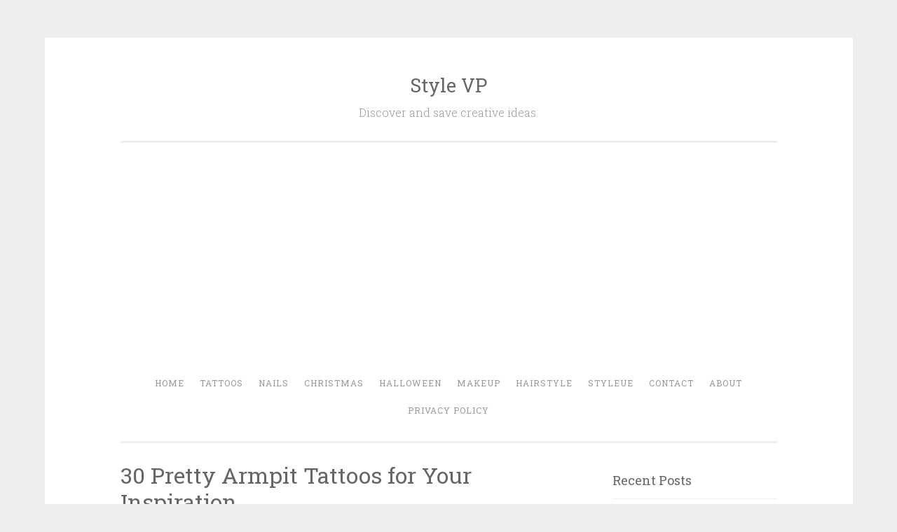

--- FILE ---
content_type: text/html; charset=UTF-8
request_url: http://www.stylevp.com/armpit-tattoos/4/
body_size: 9085
content:
<!DOCTYPE html>
<html lang="en-US" xmlns:fb="https://www.facebook.com/2008/fbml" xmlns:addthis="https://www.addthis.com/help/api-spec" >
<head>
<script async src="//pagead2.googlesyndication.com/pagead/js/adsbygoogle.js"></script>
<script>
  (adsbygoogle = window.adsbygoogle || []).push({
    google_ad_client: "ca-pub-9125062403906168",
    enable_page_level_ads: true
  });
</script>
<meta charset="UTF-8">
<meta name="viewport" content="width=device-width, initial-scale=1">
<meta name="google-site-verification" content="yxtKntfkrgegwo51FmCiPYm9tqzCCnz4put1mib9kT4" />
<title>30 Pretty Armpit Tattoos for Your Inspiration | Style VP | Page 4</title>
<link rel="profile" href="http://gmpg.org/xfn/11">
<link rel="pingback" href="http://www.stylevp.com/xmlrpc.php">
<link rel="shortcut icon" href="http://www.stylevp.com/favicon.png"/>
<style>
#wpadminbar #wp-admin-bar-wccp_free_top_button .ab-icon:before {
	content: "\f160";
	color: #02CA02;
	top: 3px;
}
#wpadminbar #wp-admin-bar-wccp_free_top_button .ab-icon {
	transform: rotate(45deg);
}
</style>
<link rel='dns-prefetch' href='//s7.addthis.com' />
<link rel='dns-prefetch' href='//fonts.googleapis.com' />
<link rel='dns-prefetch' href='//s.w.org' />
<link rel="alternate" type="application/rss+xml" title="Style VP &raquo; Feed" href="http://www.stylevp.com/feed/" />
<link rel="alternate" type="application/rss+xml" title="Style VP &raquo; Comments Feed" href="http://www.stylevp.com/comments/feed/" />
		<script type="text/javascript">
			window._wpemojiSettings = {"baseUrl":"https:\/\/s.w.org\/images\/core\/emoji\/11\/72x72\/","ext":".png","svgUrl":"https:\/\/s.w.org\/images\/core\/emoji\/11\/svg\/","svgExt":".svg","source":{"concatemoji":"http:\/\/www.stylevp.com\/wp-includes\/js\/wp-emoji-release.min.js?ver=4.9.10"}};
			!function(a,b,c){function d(a,b){var c=String.fromCharCode;l.clearRect(0,0,k.width,k.height),l.fillText(c.apply(this,a),0,0);var d=k.toDataURL();l.clearRect(0,0,k.width,k.height),l.fillText(c.apply(this,b),0,0);var e=k.toDataURL();return d===e}function e(a){var b;if(!l||!l.fillText)return!1;switch(l.textBaseline="top",l.font="600 32px Arial",a){case"flag":return!(b=d([55356,56826,55356,56819],[55356,56826,8203,55356,56819]))&&(b=d([55356,57332,56128,56423,56128,56418,56128,56421,56128,56430,56128,56423,56128,56447],[55356,57332,8203,56128,56423,8203,56128,56418,8203,56128,56421,8203,56128,56430,8203,56128,56423,8203,56128,56447]),!b);case"emoji":return b=d([55358,56760,9792,65039],[55358,56760,8203,9792,65039]),!b}return!1}function f(a){var c=b.createElement("script");c.src=a,c.defer=c.type="text/javascript",b.getElementsByTagName("head")[0].appendChild(c)}var g,h,i,j,k=b.createElement("canvas"),l=k.getContext&&k.getContext("2d");for(j=Array("flag","emoji"),c.supports={everything:!0,everythingExceptFlag:!0},i=0;i<j.length;i++)c.supports[j[i]]=e(j[i]),c.supports.everything=c.supports.everything&&c.supports[j[i]],"flag"!==j[i]&&(c.supports.everythingExceptFlag=c.supports.everythingExceptFlag&&c.supports[j[i]]);c.supports.everythingExceptFlag=c.supports.everythingExceptFlag&&!c.supports.flag,c.DOMReady=!1,c.readyCallback=function(){c.DOMReady=!0},c.supports.everything||(h=function(){c.readyCallback()},b.addEventListener?(b.addEventListener("DOMContentLoaded",h,!1),a.addEventListener("load",h,!1)):(a.attachEvent("onload",h),b.attachEvent("onreadystatechange",function(){"complete"===b.readyState&&c.readyCallback()})),g=c.source||{},g.concatemoji?f(g.concatemoji):g.wpemoji&&g.twemoji&&(f(g.twemoji),f(g.wpemoji)))}(window,document,window._wpemojiSettings);
		</script>
		<style type="text/css">
img.wp-smiley,
img.emoji {
	display: inline !important;
	border: none !important;
	box-shadow: none !important;
	height: 1em !important;
	width: 1em !important;
	margin: 0 .07em !important;
	vertical-align: -0.1em !important;
	background: none !important;
	padding: 0 !important;
}
</style>
<link rel='stylesheet' id='penscratch-style-css'  href='http://www.stylevp.com/wp-content/themes/penscratch/style.css?ver=4.9.10' type='text/css' media='all' />
<link rel='stylesheet' id='penscratch-fonts-css'  href='https://fonts.googleapis.com/css?family=Roboto+Slab:300,400,700&#038;subset=latin%2Clatin-ext' type='text/css' media='all' />
<link rel='stylesheet' id='genericons-css'  href='http://www.stylevp.com/wp-content/themes/penscratch/genericons/genericons.css?ver=3.0.3' type='text/css' media='all' />
<link rel='stylesheet' id='addthis_all_pages-css'  href='http://www.stylevp.com/wp-content/plugins/addthis/frontend/build/addthis_wordpress_public.min.css?ver=4.9.10' type='text/css' media='all' />
<script type='text/javascript' src='http://www.stylevp.com/wp-includes/js/jquery/jquery.js?ver=1.12.4'></script>
<script type='text/javascript' src='http://www.stylevp.com/wp-includes/js/jquery/jquery-migrate.min.js?ver=1.4.1'></script>
<link rel='https://api.w.org/' href='http://www.stylevp.com/wp-json/' />
<link rel="EditURI" type="application/rsd+xml" title="RSD" href="http://www.stylevp.com/xmlrpc.php?rsd" />
<link rel="wlwmanifest" type="application/wlwmanifest+xml" href="http://www.stylevp.com/wp-includes/wlwmanifest.xml" /> 
<link rel='prev' title='30 Pretty Island Tattoos to Inspire You' href='http://www.stylevp.com/island-tattoos/' />
<link rel='next' title='30 Pretty Moray Eel Tattoos You Can Copy' href='http://www.stylevp.com/moray-eel-tattoos/' />
<meta name="generator" content="WordPress 4.9.10" />
<link rel="canonical" href="http://www.stylevp.com/armpit-tattoos/4/" />
<link rel='shortlink' href='http://www.stylevp.com/?p=38781' />
<link rel="alternate" type="application/json+oembed" href="http://www.stylevp.com/wp-json/oembed/1.0/embed?url=http%3A%2F%2Fwww.stylevp.com%2Farmpit-tattoos%2F" />
<script id="wpcp_disable_selection" type="text/javascript">
var image_save_msg='You are not allowed to save images!';
	var no_menu_msg='Context Menu disabled!';
	var smessage = "Content is protected !!";

function disableEnterKey(e)
{
	var elemtype = e.target.tagName;
	
	elemtype = elemtype.toUpperCase();
	
	if (elemtype == "TEXT" || elemtype == "TEXTAREA" || elemtype == "INPUT" || elemtype == "PASSWORD" || elemtype == "SELECT" || elemtype == "OPTION" || elemtype == "EMBED")
	{
		elemtype = 'TEXT';
	}
	
	if (e.ctrlKey){
     var key;
     if(window.event)
          key = window.event.keyCode;     //IE
     else
          key = e.which;     //firefox (97)
    //if (key != 17) alert(key);
     if (elemtype!= 'TEXT' && (key == 97 || key == 65 || key == 67 || key == 99 || key == 88 || key == 120 || key == 26 || key == 85  || key == 86 || key == 83 || key == 43 || key == 73))
     {
		if(wccp_free_iscontenteditable(e)) return true;
		show_wpcp_message('You are not allowed to copy content or view source');
		return false;
     }else
     	return true;
     }
}


/*For contenteditable tags*/
function wccp_free_iscontenteditable(e)
{
	var e = e || window.event; // also there is no e.target property in IE. instead IE uses window.event.srcElement
  	
	var target = e.target || e.srcElement;

	var elemtype = e.target.nodeName;
	
	elemtype = elemtype.toUpperCase();
	
	var iscontenteditable = "false";
		
	if(typeof target.getAttribute!="undefined" ) iscontenteditable = target.getAttribute("contenteditable"); // Return true or false as string
	
	var iscontenteditable2 = false;
	
	if(typeof target.isContentEditable!="undefined" ) iscontenteditable2 = target.isContentEditable; // Return true or false as boolean

	if(target.parentElement.isContentEditable) iscontenteditable2 = true;
	
	if (iscontenteditable == "true" || iscontenteditable2 == true)
	{
		if(typeof target.style!="undefined" ) target.style.cursor = "text";
		
		return true;
	}
}

////////////////////////////////////
function disable_copy(e)
{	
	var e = e || window.event; // also there is no e.target property in IE. instead IE uses window.event.srcElement
	
	var elemtype = e.target.tagName;
	
	elemtype = elemtype.toUpperCase();
	
	if (elemtype == "TEXT" || elemtype == "TEXTAREA" || elemtype == "INPUT" || elemtype == "PASSWORD" || elemtype == "SELECT" || elemtype == "OPTION" || elemtype == "EMBED")
	{
		elemtype = 'TEXT';
	}
	
	if(wccp_free_iscontenteditable(e)) return true;
	
	var isSafari = /Safari/.test(navigator.userAgent) && /Apple Computer/.test(navigator.vendor);
	
	var checker_IMG = '';
	if (elemtype == "IMG" && checker_IMG == 'checked' && e.detail >= 2) {show_wpcp_message(alertMsg_IMG);return false;}
	if (elemtype != "TEXT")
	{
		if (smessage !== "" && e.detail == 2)
			show_wpcp_message(smessage);
		
		if (isSafari)
			return true;
		else
			return false;
	}	
}

//////////////////////////////////////////
function disable_copy_ie()
{
	var e = e || window.event;
	var elemtype = window.event.srcElement.nodeName;
	elemtype = elemtype.toUpperCase();
	if(wccp_free_iscontenteditable(e)) return true;
	if (elemtype == "IMG") {show_wpcp_message(alertMsg_IMG);return false;}
	if (elemtype != "TEXT" && elemtype != "TEXTAREA" && elemtype != "INPUT" && elemtype != "PASSWORD" && elemtype != "SELECT" && elemtype != "OPTION" && elemtype != "EMBED")
	{
		return false;
	}
}	
function reEnable()
{
	return true;
}
document.onkeydown = disableEnterKey;
document.onselectstart = disable_copy_ie;
if(navigator.userAgent.indexOf('MSIE')==-1)
{
	document.onmousedown = disable_copy;
	document.onclick = reEnable;
}
function disableSelection(target)
{
    //For IE This code will work
    if (typeof target.onselectstart!="undefined")
    target.onselectstart = disable_copy_ie;
    
    //For Firefox This code will work
    else if (typeof target.style.MozUserSelect!="undefined")
    {target.style.MozUserSelect="none";}
    
    //All other  (ie: Opera) This code will work
    else
    target.onmousedown=function(){return false}
    target.style.cursor = "default";
}
//Calling the JS function directly just after body load
window.onload = function(){disableSelection(document.body);};

//////////////////special for safari Start////////////////
var onlongtouch;
var timer;
var touchduration = 1000; //length of time we want the user to touch before we do something

var elemtype = "";
function touchstart(e) {
	var e = e || window.event;
  // also there is no e.target property in IE.
  // instead IE uses window.event.srcElement
  	var target = e.target || e.srcElement;
	
	elemtype = window.event.srcElement.nodeName;
	
	elemtype = elemtype.toUpperCase();
	
	if(!wccp_pro_is_passive()) e.preventDefault();
	if (!timer) {
		timer = setTimeout(onlongtouch, touchduration);
	}
}

function touchend() {
    //stops short touches from firing the event
    if (timer) {
        clearTimeout(timer);
        timer = null;
    }
	onlongtouch();
}

onlongtouch = function(e) { //this will clear the current selection if anything selected
	
	if (elemtype != "TEXT" && elemtype != "TEXTAREA" && elemtype != "INPUT" && elemtype != "PASSWORD" && elemtype != "SELECT" && elemtype != "EMBED" && elemtype != "OPTION")	
	{
		if (window.getSelection) {
			if (window.getSelection().empty) {  // Chrome
			window.getSelection().empty();
			} else if (window.getSelection().removeAllRanges) {  // Firefox
			window.getSelection().removeAllRanges();
			}
		} else if (document.selection) {  // IE?
			document.selection.empty();
		}
		return false;
	}
};

document.addEventListener("DOMContentLoaded", function(event) { 
    window.addEventListener("touchstart", touchstart, false);
    window.addEventListener("touchend", touchend, false);
});

function wccp_pro_is_passive() {

  var cold = false,
  hike = function() {};

  try {
	  const object1 = {};
  var aid = Object.defineProperty(object1, 'passive', {
  get() {cold = true}
  });
  window.addEventListener('test', hike, aid);
  window.removeEventListener('test', hike, aid);
  } catch (e) {}

  return cold;
}
/*special for safari End*/
</script>
<script id="wpcp_disable_Right_Click" type="text/javascript">
document.ondragstart = function() { return false;}
	function nocontext(e) {
	   return false;
	}
	document.oncontextmenu = nocontext;
</script>
<style>
.unselectable
{
-moz-user-select:none;
-webkit-user-select:none;
cursor: default;
}
html
{
-webkit-touch-callout: none;
-webkit-user-select: none;
-khtml-user-select: none;
-moz-user-select: none;
-ms-user-select: none;
user-select: none;
-webkit-tap-highlight-color: rgba(0,0,0,0);
}
</style>
<script id="wpcp_css_disable_selection" type="text/javascript">
var e = document.getElementsByTagName('body')[0];
if(e)
{
	e.setAttribute('unselectable',on);
}
</script>
<meta property="og:locale" content="en_US" />
<meta property="og:type" content="article" />
<meta property="og:title" content="30 Pretty Armpit Tattoos for Your Inspiration" />
<meta property="og:description" content="As we all know, tattoos will be very painful. After all, it is a micro operation to pierce the skin. It is not painful or realistic at all. If you want to find the most painful part of the tattoo in your whole body, which do you think is it? I think" />
<meta property="og:url" content="http://www.stylevp.com/armpit-tattoos/4/" />
<meta property="og:site_name" content="stylevp.com" />
<meta property="article:section" content="Tattoos" />
<meta property="article:author" content="stylevp" />
<meta property="og:image" content="http://www.stylevp.com/wp-content/uploads/2021/09/1-Armpit-Tattoos.jpg" />
</head>

<body class="post-template-default single single-post postid-38781 single-format-standard paged-4 single-paged-4 unselectable">
<div id="page" class="hfeed site">
	<a class="skip-link screen-reader-text" href="#content">Skip to content</a>
	<header id="masthead" class="site-header" role="banner">
		<div class="site-branding">
						<h1 class="site-title"><a href="http://www.stylevp.com/" rel="home">Style VP</a></h1>
			<h2 class="site-description">Discover and save creative ideas.</h2>
		</div>

		<nav id="site-navigation" class="main-navigation" role="navigation">
			<button class="menu-toggle">Menu</button>
			<div class="menu-primary-menu-container"><ul id="menu-primary-menu" class="menu"><li id="menu-item-15" class="menu-item menu-item-type-custom menu-item-object-custom menu-item-home menu-item-15"><a href="http://www.stylevp.com">Home</a></li>
<li id="menu-item-602" class="menu-item menu-item-type-taxonomy menu-item-object-category current-post-ancestor current-menu-parent current-post-parent menu-item-602"><a href="http://www.stylevp.com/category/tattoos/">Tattoos</a></li>
<li id="menu-item-600" class="menu-item menu-item-type-taxonomy menu-item-object-category menu-item-600"><a href="http://www.stylevp.com/category/nails/">Nails</a></li>
<li id="menu-item-61707" class="menu-item menu-item-type-taxonomy menu-item-object-category menu-item-61707"><a href="http://www.stylevp.com/category/christmas/">Christmas</a></li>
<li id="menu-item-2290" class="menu-item menu-item-type-taxonomy menu-item-object-category menu-item-2290"><a href="http://www.stylevp.com/category/halloween/">Halloween</a></li>
<li id="menu-item-601" class="menu-item menu-item-type-taxonomy menu-item-object-category menu-item-601"><a href="http://www.stylevp.com/category/makeup/">Makeup</a></li>
<li id="menu-item-638" class="menu-item menu-item-type-taxonomy menu-item-object-category menu-item-638"><a href="http://www.stylevp.com/category/hairstyle/">Hairstyle</a></li>
<li id="menu-item-61706" class="menu-item menu-item-type-custom menu-item-object-custom menu-item-61706"><a href="https://www.styleue.com">Styleue</a></li>
<li id="menu-item-61721" class="menu-item menu-item-type-post_type menu-item-object-page menu-item-61721"><a href="http://www.stylevp.com/contact/">Contact</a></li>
<li id="menu-item-61722" class="menu-item menu-item-type-post_type menu-item-object-page menu-item-61722"><a href="http://www.stylevp.com/about/">About</a></li>
<li id="menu-item-61720" class="menu-item menu-item-type-post_type menu-item-object-page menu-item-61720"><a href="http://www.stylevp.com/privacy-policy/">Privacy Policy</a></li>
</ul></div>		</nav><!-- #site-navigation -->
	</header><!-- #masthead -->

	<div id="content" class="site-content">
		
	<div id="primary" class="content-area">
		<main id="main" class="site-main" role="main">

		
			
<article id="post-38781" class="post-38781 post type-post status-publish format-standard hentry category-tattoos">
	<header class="entry-header">
		<h1 class="entry-title">30 Pretty Armpit Tattoos for Your Inspiration</h1>
		<div class="entry-meta">
						<span class="posted-on"><a href="http://www.stylevp.com/armpit-tattoos/" rel="bookmark"><time class="entry-date published" datetime="2021-09-05T08:10:18+00:00">September 5, 2021</time><time class="updated" datetime="2021-09-04T22:31:29+00:00">September 4, 2021</time></a></span><span class="byline"><span class="sep"> ~ </span><span class="author vcard"><a class="url fn n" href="http://www.stylevp.com/author/admin/">admin</a></span></span>					</div><!-- .entry-meta -->
	</header><!-- .entry-header -->
	<div class="entry-content">

	<p>As we all know, tattoos will be very painful. After all, it is a micro operation to pierce the skin. It is not painful or realistic at all. If you want to find the most painful part of the tattoo in your whole body, which do you think is it? I think it's an armpit.</p>
<p>Why is tattooing in the armpit more painful? Because there are many sweat glands in the axillary cortex, and a large number of nerves and blood vessels are distributed at the same time. It is also a dense gathering of lymph glands. Therefore, axillary skin is one of the most sensitive and weak parts. In such a soft and weak place, it takes a few hours of needle pricking. It's really difficult for ordinary people to survive.</p>

		<div class="at-above-post addthis_tool" data-url="http://www.stylevp.com/armpit-tattoos/"></div><p><img src="http://www.stylevp.com/wp-content/uploads/2021/09/4-Armpit-Tattoos.jpg" alt="30 Pretty Armpit Tattoos for Your Inspiration" width="800" height="960" class="aligncenter size-large wp-image-38785" /></p>
<p class="source">Source: <a href="https://www.instagram.com/edoardomeyertattoos/" rel="nofollow noopener noreferrer" target="_blank">@edoardomeyertattoos</a></p>
<!-- AddThis Advanced Settings above via filter on the_content --><!-- AddThis Advanced Settings below via filter on the_content --><!-- AddThis Advanced Settings generic via filter on the_content --><!-- AddThis Share Buttons above via filter on the_content --><!-- AddThis Share Buttons below via filter on the_content --><div class="at-below-post addthis_tool" data-url="http://www.stylevp.com/armpit-tattoos/"></div><!-- AddThis Share Buttons generic via filter on the_content -->
<script async src="//pagead2.googlesyndication.com/pagead/js/adsbygoogle.js"></script>
<!-- auto 3 -->
<ins class="adsbygoogle"
     style="display:block"
     data-ad-client="ca-pub-9125062403906168"
     data-ad-slot="4387762683"
     data-ad-format="auto"
     data-full-width-responsive="true"></ins>
<script>
     (adsbygoogle = window.adsbygoogle || []).push({});
</script>
		<div class="page-links">Pages: <a href="http://www.stylevp.com/armpit-tattoos/">1</a> <a href="http://www.stylevp.com/armpit-tattoos/2/">2</a> <a href="http://www.stylevp.com/armpit-tattoos/3/">3</a> 4 <a href="http://www.stylevp.com/armpit-tattoos/5/">5</a> <a href="http://www.stylevp.com/armpit-tattoos/6/">6</a> <a href="http://www.stylevp.com/armpit-tattoos/7/">7</a> <a href="http://www.stylevp.com/armpit-tattoos/8/">8</a> <a href="http://www.stylevp.com/armpit-tattoos/9/">9</a> <a href="http://www.stylevp.com/armpit-tattoos/10/">10</a> <a href="http://www.stylevp.com/armpit-tattoos/11/">11</a> <a href="http://www.stylevp.com/armpit-tattoos/12/">12</a> <a href="http://www.stylevp.com/armpit-tattoos/13/">13</a> <a href="http://www.stylevp.com/armpit-tattoos/14/">14</a> <a href="http://www.stylevp.com/armpit-tattoos/15/">15</a> <a href="http://www.stylevp.com/armpit-tattoos/16/">16</a> <a href="http://www.stylevp.com/armpit-tattoos/17/">17</a> <a href="http://www.stylevp.com/armpit-tattoos/18/">18</a> <a href="http://www.stylevp.com/armpit-tattoos/19/">19</a> <a href="http://www.stylevp.com/armpit-tattoos/20/">20</a> <a href="http://www.stylevp.com/armpit-tattoos/21/">21</a> <a href="http://www.stylevp.com/armpit-tattoos/22/">22</a> <a href="http://www.stylevp.com/armpit-tattoos/23/">23</a> <a href="http://www.stylevp.com/armpit-tattoos/24/">24</a> <a href="http://www.stylevp.com/armpit-tattoos/25/">25</a> <a href="http://www.stylevp.com/armpit-tattoos/26/">26</a> <a href="http://www.stylevp.com/armpit-tattoos/27/">27</a> <a href="http://www.stylevp.com/armpit-tattoos/28/">28</a> <a href="http://www.stylevp.com/armpit-tattoos/29/">29</a> <a href="http://www.stylevp.com/armpit-tattoos/30/">30</a></div>
	</div><!-- .entry-content -->

	<footer class="entry-footer">
				<span class="cat-links">
			Posted in <a href="http://www.stylevp.com/category/tattoos/" rel="category tag">Tattoos</a>		</span>
					</footer><!-- .entry-footer -->



<script async src="https://pagead2.googlesyndication.com/pagead/js/adsbygoogle.js"></script>
<!-- link1 -->
<ins class="adsbygoogle"
     style="display:block"
     data-ad-client="ca-pub-9125062403906168"
     data-ad-slot="9253997392"
     data-ad-format="auto"
     data-full-width-responsive="true"></ins>
<script>
     (adsbygoogle = window.adsbygoogle || []).push({});
</script>
</article><!-- #post-## -->

				<nav class="navigation post-navigation" role="navigation">
		<h1 class="screen-reader-text">Post navigation</h1>
		<div class="nav-links">
			<div class="nav-previous"><a href="http://www.stylevp.com/island-tattoos/" rel="prev"><span class="meta-nav">&lt; Previous</span> 30 Pretty Island Tattoos to Inspire You</a></div><div class="nav-next"><a href="http://www.stylevp.com/moray-eel-tattoos/" rel="next"><span class="meta-nav">Next &gt;</span> 30 Pretty Moray Eel Tattoos You Can Copy</a></div>		</div><!-- .nav-links -->
	</nav><!-- .navigation -->
	
			
		
		</main><!-- #main -->
	</div><!-- #primary -->

	<div id="secondary" class="widget-area" role="complementary">
		<section id="recent-posts-3" class="widget widget_recent_entries">
			<h2 class="widget-title">Recent Posts</h2>		
				<ul>
										<li><a rel="bookmark" href="http://www.stylevp.com/todd-chavez-tattoos/"  title="Unique Todd Chavez Tattoos You Will Love">Unique Todd Chavez Tattoos You Will Love</a></li>
											<li><a rel="bookmark" href="http://www.stylevp.com/never-tell-me-the-odds-tattoos/"  title="Never tell me the odds Tattoos for Your Inspiration">Never tell me the odds Tattoos for Your Inspiration</a></li>
											<li><a rel="bookmark" href="http://www.stylevp.com/moon-rabbit-tattoos/"  title="Unique Moon Rabbit Tattoos You Can Copy">Unique Moon Rabbit Tattoos You Can Copy</a></li>
											<li><a rel="bookmark" href="http://www.stylevp.com/this-is-the-way-tattoos/"  title="Unique This is the Way Tattoos to Inspire You">Unique This is the Way Tattoos to Inspire You</a></li>
											<li><a rel="bookmark" href="http://www.stylevp.com/seaplane-tattoos/"  title="Unique Seaplane Tattoos You Will Love">Unique Seaplane Tattoos You Will Love</a></li>
											<li><a rel="bookmark" href="http://www.stylevp.com/broken-arrow-tattoos/"  title="10 Cool Broken Arrow Tattoos for Your Inspiration">10 Cool Broken Arrow Tattoos for Your Inspiration</a></li>
											<li><a rel="bookmark" href="http://www.stylevp.com/child-of-god-tattoos/"  title="Elegant Child Of God Tattoos You Can Copy">Elegant Child Of God Tattoos You Can Copy</a></li>
											<li><a rel="bookmark" href="http://www.stylevp.com/forgiveness-tattoos/"  title="Elegant Forgiveness Tattoos You Must Love">Elegant Forgiveness Tattoos You Must Love</a></li>
									</ul>
		</section>	
		<aside id="categories-3" class="widget widget_categories"><h1 class="widget-title">Categories</h1>		<ul>
	<li class="cat-item cat-item-11"><a href="http://www.stylevp.com/category/christmas/" >Christmas</a>
</li>
	<li class="cat-item cat-item-25"><a href="http://www.stylevp.com/category/diy/" >DIY</a>
</li>
	<li class="cat-item cat-item-8"><a href="http://www.stylevp.com/category/hairstyle/" >Hairstyle</a>
</li>
	<li class="cat-item cat-item-10"><a href="http://www.stylevp.com/category/halloween/" title="Halloween">Halloween</a>
</li>
	<li class="cat-item cat-item-6"><a href="http://www.stylevp.com/category/makeup/" >Makeup</a>
</li>
	<li class="cat-item cat-item-1"><a href="http://www.stylevp.com/category/nails/" >Nails</a>
</li>
	<li class="cat-item cat-item-12"><a href="http://www.stylevp.com/category/outfits/" >Outfits</a>
</li>
	<li class="cat-item cat-item-7"><a href="http://www.stylevp.com/category/tattoos/" >Tattoos</a>
</li>
	<li class="cat-item cat-item-14"><a href="http://www.stylevp.com/category/valentines-day/" >Valentine’s day</a>
</li>
		</ul>
</aside>		<aside class="widget widget_recent_entries">		
		
		<script async src="https://pagead2.googlesyndication.com/pagead/js/adsbygoogle.js"></script>
		<ins class="adsbygoogle"
			 style="display:block"
			 data-ad-format="autorelaxed"
			 data-ad-client="ca-pub-9125062403906168"
			 data-ad-slot="2507207670"></ins>
		<script>
			 (adsbygoogle = window.adsbygoogle || []).push({});
		</script>
		</aside>
	</div><!-- #secondary -->

	</div><!-- #content -->

	<footer id="colophon" class="site-footer" role="contentinfo">
		<div class="site-info">
			<a href="http://wordpress.org/" rel="nofollow">Proudly powered by WordPress</a>
			<span class="sep"> ~ </span>
			Theme: Penscratch by <a href="http://wordpress.com/themes/penscratch/" rel="designer nofollow">WordPress.com</a>.			<span class="sep"> ~ </span>
			 <a href="https://www.styleue.com/"  target="_blank">styleue</a>
		</div><!-- .site-info -->
			</footer><!-- #colophon -->
</div><!-- #page -->

	<div id="wpcp-error-message" class="msgmsg-box-wpcp hideme"><span>error: </span>Content is protected !!</div>
	<script>
	var timeout_result;
	function show_wpcp_message(smessage)
	{
		if (smessage !== "")
			{
			var smessage_text = '<span>Alert: </span>'+smessage;
			document.getElementById("wpcp-error-message").innerHTML = smessage_text;
			document.getElementById("wpcp-error-message").className = "msgmsg-box-wpcp warning-wpcp showme";
			clearTimeout(timeout_result);
			timeout_result = setTimeout(hide_message, 3000);
			}
	}
	function hide_message()
	{
		document.getElementById("wpcp-error-message").className = "msgmsg-box-wpcp warning-wpcp hideme";
	}
	</script>
		<style>
	@media print {
	body * {display: none !important;}
		body:after {
		content: "You are not allowed to print preview this page, Thank you"; }
	}
	</style>
		<style type="text/css">
	#wpcp-error-message {
	    direction: ltr;
	    text-align: center;
	    transition: opacity 900ms ease 0s;
	    z-index: 99999999;
	}
	.hideme {
    	opacity:0;
    	visibility: hidden;
	}
	.showme {
    	opacity:1;
    	visibility: visible;
	}
	.msgmsg-box-wpcp {
		border:1px solid #f5aca6;
		border-radius: 10px;
		color: #555;
		font-family: Tahoma;
		font-size: 11px;
		margin: 10px;
		padding: 10px 36px;
		position: fixed;
		width: 255px;
		top: 50%;
  		left: 50%;
  		margin-top: -10px;
  		margin-left: -130px;
  		-webkit-box-shadow: 0px 0px 34px 2px rgba(242,191,191,1);
		-moz-box-shadow: 0px 0px 34px 2px rgba(242,191,191,1);
		box-shadow: 0px 0px 34px 2px rgba(242,191,191,1);
	}
	.msgmsg-box-wpcp span {
		font-weight:bold;
		text-transform:uppercase;
	}
		.warning-wpcp {
		background:#ffecec url('http://www.stylevp.com/wp-content/plugins/wp-content-copy-protector/images/warning.png') no-repeat 10px 50%;
	}
    </style>
<script data-cfasync="false" type="text/javascript">if (window.addthis_product === undefined) { window.addthis_product = "wpp"; } if (window.wp_product_version === undefined) { window.wp_product_version = "wpp-6.2.6"; } if (window.addthis_share === undefined) { window.addthis_share = {}; } if (window.addthis_config === undefined) { window.addthis_config = {"data_track_clickback":true,"ui_atversion":"300"}; } if (window.addthis_plugin_info === undefined) { window.addthis_plugin_info = {"info_status":"enabled","cms_name":"WordPress","plugin_name":"Share Buttons by AddThis","plugin_version":"6.2.6","plugin_mode":"AddThis","anonymous_profile_id":"wp-c93f522c29619fd0b9a9b4c5ba8bf0c3","page_info":{"template":"posts","post_type":""},"sharing_enabled_on_post_via_metabox":false}; } 
                    (function() {
                      var first_load_interval_id = setInterval(function () {
                        if (typeof window.addthis !== 'undefined') {
                          window.clearInterval(first_load_interval_id);
                          if (typeof window.addthis_layers !== 'undefined' && Object.getOwnPropertyNames(window.addthis_layers).length > 0) {
                            window.addthis.layers(window.addthis_layers);
                          }
                          if (Array.isArray(window.addthis_layers_tools)) {
                            for (i = 0; i < window.addthis_layers_tools.length; i++) {
                              window.addthis.layers(window.addthis_layers_tools[i]);
                            }
                          }
                        }
                     },1000)
                    }());
                </script><script type='text/javascript' src='http://www.stylevp.com/wp-content/themes/penscratch/js/navigation.js?ver=20120206'></script>
<script type='text/javascript' src='http://www.stylevp.com/wp-content/themes/penscratch/js/skip-link-focus-fix.js?ver=20130115'></script>
<script type='text/javascript' src='https://s7.addthis.com/js/300/addthis_widget.js?ver=4.9.10#pubid=ra-5d4cc8b55986a5a2'></script>
<script type='text/javascript' src='http://www.stylevp.com/wp-includes/js/wp-embed.min.js?ver=4.9.10'></script>
<!-- Global site tag (gtag.js) - Google Analytics -->
<script async src="https://www.googletagmanager.com/gtag/js?id=UA-138782627-1"></script>
<script>
  window.dataLayer = window.dataLayer || [];
  function gtag(){dataLayer.push(arguments);}
  gtag('js', new Date());

  gtag('config', 'UA-138782627-1');
</script>
<script defer src="https://static.cloudflareinsights.com/beacon.min.js/vcd15cbe7772f49c399c6a5babf22c1241717689176015" integrity="sha512-ZpsOmlRQV6y907TI0dKBHq9Md29nnaEIPlkf84rnaERnq6zvWvPUqr2ft8M1aS28oN72PdrCzSjY4U6VaAw1EQ==" data-cf-beacon='{"version":"2024.11.0","token":"76f36f2fe6bd4c65a8a87e115a69c29b","r":1,"server_timing":{"name":{"cfCacheStatus":true,"cfEdge":true,"cfExtPri":true,"cfL4":true,"cfOrigin":true,"cfSpeedBrain":true},"location_startswith":null}}' crossorigin="anonymous"></script>
</body>
</html>

--- FILE ---
content_type: text/html; charset=utf-8
request_url: https://www.google.com/recaptcha/api2/aframe
body_size: 269
content:
<!DOCTYPE HTML><html><head><meta http-equiv="content-type" content="text/html; charset=UTF-8"></head><body><script nonce="h2wr_ZcXzvFjHHXAgTNfrQ">/** Anti-fraud and anti-abuse applications only. See google.com/recaptcha */ try{var clients={'sodar':'https://pagead2.googlesyndication.com/pagead/sodar?'};window.addEventListener("message",function(a){try{if(a.source===window.parent){var b=JSON.parse(a.data);var c=clients[b['id']];if(c){var d=document.createElement('img');d.src=c+b['params']+'&rc='+(localStorage.getItem("rc::a")?sessionStorage.getItem("rc::b"):"");window.document.body.appendChild(d);sessionStorage.setItem("rc::e",parseInt(sessionStorage.getItem("rc::e")||0)+1);localStorage.setItem("rc::h",'1769015397146');}}}catch(b){}});window.parent.postMessage("_grecaptcha_ready", "*");}catch(b){}</script></body></html>